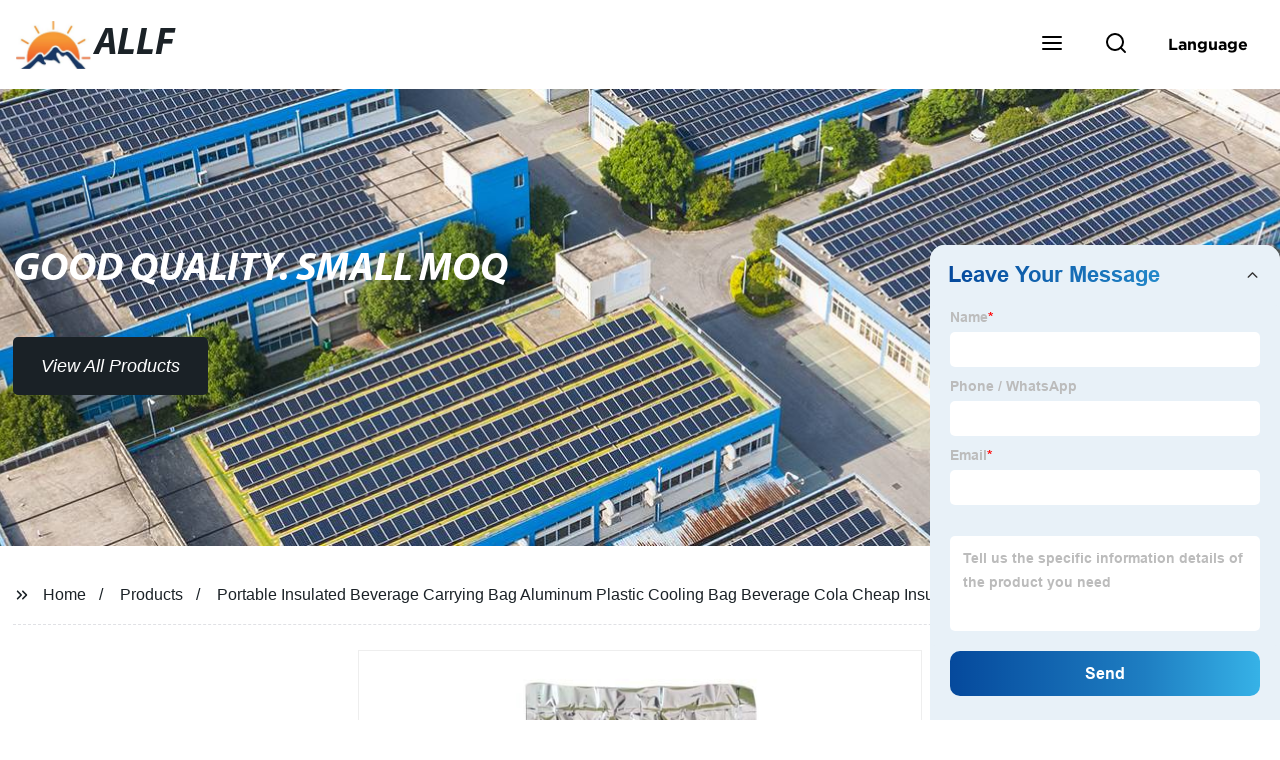

--- FILE ---
content_type: text/html; charset=UTF-8
request_url: https://form.grofrom.com/api/date_json_ip?token_date=20261291834
body_size: -63
content:
{"status":200,"message":"success","data":{"ip":"18.224.149.72","beginip":"18.224.0.0","endip":"18.227.255.255","country":"美国","area":"Amazon数据中心","c_country":"美国","c_area":"美国"}}

--- FILE ---
content_type: text/html; charset=UTF-8
request_url: https://form.grofrom.com/api/date_json_ip?token_date=20261291834
body_size: -129
content:
{"status":200,"message":"success","data":{"ip":"18.224.149.72","beginip":"18.224.0.0","endip":"18.227.255.255","country":"美国","area":"Amazon数据中心","c_country":"美国","c_area":"美国"}}